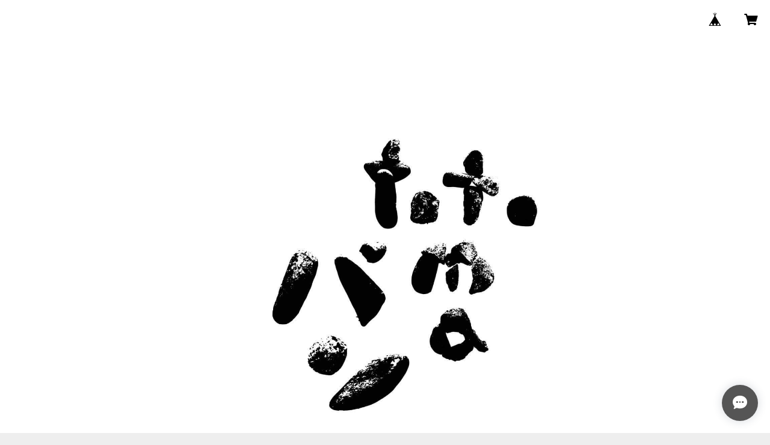

--- FILE ---
content_type: text/html; charset=UTF-8
request_url: https://www.totoma-pan.com/items/19257609/reviews?format=user&score=all&page=1
body_size: 1675
content:
				<li class="review01__listChild">
			<figure class="review01__itemInfo">
				<a href="/items/24411125" class="review01__imgWrap">
					<img src="https://baseec-img-mng.akamaized.net/images/item/origin/52319d94ff81dcf670f0d1f05c225c6b.jpg?imformat=generic&q=90&im=Resize,width=146,type=normal" alt="シュトレン2025＋おまかせパンセット" class="review01__img">
				</a>
				<figcaption class="review01__item">
					<i class="review01__iconImg ico--good"></i>
					<p class="review01__itemName">シュトレン2025＋おまかせパンセット</p>
										<time datetime="2025-12-29" class="review01__date">2025/12/29</time>
				</figcaption>
			</figure><!-- /.review01__itemInfo -->
								</li>
				<li class="review01__listChild">
			<figure class="review01__itemInfo">
				<a href="/items/24411125" class="review01__imgWrap">
					<img src="https://baseec-img-mng.akamaized.net/images/item/origin/52319d94ff81dcf670f0d1f05c225c6b.jpg?imformat=generic&q=90&im=Resize,width=146,type=normal" alt="シュトレン2025＋おまかせパンセット" class="review01__img">
				</a>
				<figcaption class="review01__item">
					<i class="review01__iconImg ico--good"></i>
					<p class="review01__itemName">シュトレン2025＋おまかせパンセット</p>
										<time datetime="2025-12-21" class="review01__date">2025/12/21</time>
				</figcaption>
			</figure><!-- /.review01__itemInfo -->
								</li>
				<li class="review01__listChild">
			<figure class="review01__itemInfo">
				<a href="/items/26913429" class="review01__imgWrap">
					<img src="https://baseec-img-mng.akamaized.net/images/item/origin/9921a5c4f58c287e5becb07aa4de96f9.jpg?imformat=generic&q=90&im=Resize,width=146,type=normal" alt="クッキー" class="review01__img">
				</a>
				<figcaption class="review01__item">
					<i class="review01__iconImg ico--good"></i>
					<p class="review01__itemName">クッキー</p>
										<p class="review01__itemVariation">黒こしょう</p>
										<time datetime="2025-12-21" class="review01__date">2025/12/21</time>
				</figcaption>
			</figure><!-- /.review01__itemInfo -->
								</li>
				<li class="review01__listChild">
			<figure class="review01__itemInfo">
				<a href="/items/26913429" class="review01__imgWrap">
					<img src="https://baseec-img-mng.akamaized.net/images/item/origin/9921a5c4f58c287e5becb07aa4de96f9.jpg?imformat=generic&q=90&im=Resize,width=146,type=normal" alt="クッキー" class="review01__img">
				</a>
				<figcaption class="review01__item">
					<i class="review01__iconImg ico--good"></i>
					<p class="review01__itemName">クッキー</p>
										<p class="review01__itemVariation">スパイス(ｼﾅﾓﾝ・ｶﾙﾀﾞﾓﾝ・ｸﾛｰﾌﾞ・ﾅﾂﾒｸﾞ)</p>
										<time datetime="2025-12-21" class="review01__date">2025/12/21</time>
				</figcaption>
			</figure><!-- /.review01__itemInfo -->
								</li>
				<li class="review01__listChild">
			<figure class="review01__itemInfo">
				<a href="/items/26913429" class="review01__imgWrap">
					<img src="https://baseec-img-mng.akamaized.net/images/item/origin/9921a5c4f58c287e5becb07aa4de96f9.jpg?imformat=generic&q=90&im=Resize,width=146,type=normal" alt="クッキー" class="review01__img">
				</a>
				<figcaption class="review01__item">
					<i class="review01__iconImg ico--good"></i>
					<p class="review01__itemName">クッキー</p>
										<p class="review01__itemVariation">しょうが</p>
										<time datetime="2025-12-21" class="review01__date">2025/12/21</time>
				</figcaption>
			</figure><!-- /.review01__itemInfo -->
								</li>
				<li class="review01__listChild">
			<figure class="review01__itemInfo">
				<a href="/items/26098637" class="review01__imgWrap">
					<img src="https://baseec-img-mng.akamaized.net/images/item/origin/de91334ee03f76db2e51496510d1756f.jpg?imformat=generic&q=90&im=Resize,width=146,type=normal" alt="スペルト小麦(1/2サイズ)" class="review01__img">
				</a>
				<figcaption class="review01__item">
					<i class="review01__iconImg ico--good"></i>
					<p class="review01__itemName">スペルト小麦(1/2サイズ)</p>
										<time datetime="2025-12-21" class="review01__date">2025/12/21</time>
				</figcaption>
			</figure><!-- /.review01__itemInfo -->
								</li>
				<li class="review01__listChild">
			<figure class="review01__itemInfo">
				<a href="/items/23681884" class="review01__imgWrap">
					<img src="https://baseec-img-mng.akamaized.net/images/item/origin/04fa89876b151e863ba0c5ac824cb744.jpg?imformat=generic&q=90&im=Resize,width=146,type=normal" alt="ゴーダチーズ(1/2サイズ)" class="review01__img">
				</a>
				<figcaption class="review01__item">
					<i class="review01__iconImg ico--good"></i>
					<p class="review01__itemName">ゴーダチーズ(1/2サイズ)</p>
										<time datetime="2025-12-21" class="review01__date">2025/12/21</time>
				</figcaption>
			</figure><!-- /.review01__itemInfo -->
								</li>
				<li class="review01__listChild">
			<figure class="review01__itemInfo">
				<a href="/items/20649204" class="review01__imgWrap">
					<img src="https://baseec-img-mng.akamaized.net/images/item/origin/b7e93bb6fa524df89807fd78f5ee74c9.jpg?imformat=generic&q=90&im=Resize,width=146,type=normal" alt="トマトハーブ(1/2サイズ)" class="review01__img">
				</a>
				<figcaption class="review01__item">
					<i class="review01__iconImg ico--good"></i>
					<p class="review01__itemName">トマトハーブ(1/2サイズ)</p>
										<time datetime="2025-12-21" class="review01__date">2025/12/21</time>
				</figcaption>
			</figure><!-- /.review01__itemInfo -->
								</li>
				<li class="review01__listChild">
			<figure class="review01__itemInfo">
				<a href="/items/19258103" class="review01__imgWrap">
					<img src="https://baseec-img-mng.akamaized.net/images/item/origin/a6a237e6a1b6adaa732c20710c8de0cc.jpg?imformat=generic&q=90&im=Resize,width=146,type=normal" alt="カンパーニュ(1/2サイズ)" class="review01__img">
				</a>
				<figcaption class="review01__item">
					<i class="review01__iconImg ico--good"></i>
					<p class="review01__itemName">カンパーニュ(1/2サイズ)</p>
										<time datetime="2025-12-21" class="review01__date">2025/12/21</time>
				</figcaption>
			</figure><!-- /.review01__itemInfo -->
								</li>
				<li class="review01__listChild">
			<figure class="review01__itemInfo">
				<a href="/items/19258251" class="review01__imgWrap">
					<img src="https://baseec-img-mng.akamaized.net/images/item/origin/70f377114ca9ccc5164d5ffec31e7570.jpg?imformat=generic&q=90&im=Resize,width=146,type=normal" alt="ごま(1/2サイズ)" class="review01__img">
				</a>
				<figcaption class="review01__item">
					<i class="review01__iconImg ico--good"></i>
					<p class="review01__itemName">ごま(1/2サイズ)</p>
										<time datetime="2025-12-21" class="review01__date">2025/12/21</time>
				</figcaption>
			</figure><!-- /.review01__itemInfo -->
								</li>
				<li class="review01__listChild">
			<figure class="review01__itemInfo">
				<a href="/items/24411125" class="review01__imgWrap">
					<img src="https://baseec-img-mng.akamaized.net/images/item/origin/52319d94ff81dcf670f0d1f05c225c6b.jpg?imformat=generic&q=90&im=Resize,width=146,type=normal" alt="シュトレン2025＋おまかせパンセット" class="review01__img">
				</a>
				<figcaption class="review01__item">
					<i class="review01__iconImg ico--good"></i>
					<p class="review01__itemName">シュトレン2025＋おまかせパンセット</p>
										<time datetime="2025-12-19" class="review01__date">2025/12/19</time>
				</figcaption>
			</figure><!-- /.review01__itemInfo -->
						<p class="review01__comment">無事に受け取りました。
丁寧に対応していただきありがとうございました。
大切にいただきます！</p>
								</li>
				<li class="review01__listChild">
			<figure class="review01__itemInfo">
				<a href="/items/9701298" class="review01__imgWrap">
					<img src="https://baseec-img-mng.akamaized.net/images/item/origin/1b3ac92ec610db84fb39e40e92cc6a55.jpg?imformat=generic&q=90&im=Resize,width=146,type=normal" alt="おまかせパンセット(2,000円)" class="review01__img">
				</a>
				<figcaption class="review01__item">
					<i class="review01__iconImg ico--good"></i>
					<p class="review01__itemName">おまかせパンセット(2,000円)</p>
										<time datetime="2025-12-13" class="review01__date">2025/12/13</time>
				</figcaption>
			</figure><!-- /.review01__itemInfo -->
								</li>
				<li class="review01__listChild">
			<figure class="review01__itemInfo">
				<a href="/items/24411031" class="review01__imgWrap">
					<img src="https://baseec-img-mng.akamaized.net/images/item/origin/700635da0c745ff7d767ff628afd0bc4.jpg?imformat=generic&q=90&im=Resize,width=146,type=normal" alt="シュトレン2025" class="review01__img">
				</a>
				<figcaption class="review01__item">
					<i class="review01__iconImg ico--good"></i>
					<p class="review01__itemName">シュトレン2025</p>
										<time datetime="2025-12-08" class="review01__date">2025/12/08</time>
				</figcaption>
			</figure><!-- /.review01__itemInfo -->
						<p class="review01__comment">毎年頼んでいますが、今年も優しく染み渡る味わい深さです。いつもあっという間に食べ終わってしまいます。
それから、着日についてワガママを言いましたが、パパッと対応してくださいました。今年もごちそうさまです。</p>
								</li>
				<li class="review01__listChild">
			<figure class="review01__itemInfo">
				<a href="/items/24411125" class="review01__imgWrap">
					<img src="https://baseec-img-mng.akamaized.net/images/item/origin/52319d94ff81dcf670f0d1f05c225c6b.jpg?imformat=generic&q=90&im=Resize,width=146,type=normal" alt="シュトレン2025＋おまかせパンセット" class="review01__img">
				</a>
				<figcaption class="review01__item">
					<i class="review01__iconImg ico--good"></i>
					<p class="review01__itemName">シュトレン2025＋おまかせパンセット</p>
										<time datetime="2025-12-08" class="review01__date">2025/12/08</time>
				</figcaption>
			</figure><!-- /.review01__itemInfo -->
						<p class="review01__comment">甘くないシュトレン食べたかったので今回頼めて良かったです！　優しい甘さですぐ食べてしまいそうです⭐︎ とても美味しいです！　希望だった甘納豆のパンも入れて頂き嬉しかったです(^^)  有機全粒粉のパンが本当に美味しいです！　またお願いしたいです^_^</p>
								</li>
				<li class="review01__listChild">
			<figure class="review01__itemInfo">
				<a href="/items/24411125" class="review01__imgWrap">
					<img src="https://baseec-img-mng.akamaized.net/images/item/origin/52319d94ff81dcf670f0d1f05c225c6b.jpg?imformat=generic&q=90&im=Resize,width=146,type=normal" alt="シュトレン2025＋おまかせパンセット" class="review01__img">
				</a>
				<figcaption class="review01__item">
					<i class="review01__iconImg ico--good"></i>
					<p class="review01__itemName">シュトレン2025＋おまかせパンセット</p>
										<time datetime="2025-12-06" class="review01__date">2025/12/06</time>
				</figcaption>
			</figure><!-- /.review01__itemInfo -->
						<p class="review01__comment">去年初めてこちらのシュトレンを食べて　すっかりファンになり一年待ちリピートしました。

パンも大好きな紅大豆甘納豆とレーズンパンの希望も考慮してくださり嬉しかったです。
食パンも何もつけないでパン生地本来の味を味わうのも好きです。
甘いもの塗っても　しょっぱい系に合わせてもどちらにも合う食パンだと思います。</p>
								</li>
				<li class="review01__listChild">
			<figure class="review01__itemInfo">
				<a href="/items/24411125" class="review01__imgWrap">
					<img src="https://baseec-img-mng.akamaized.net/images/item/origin/52319d94ff81dcf670f0d1f05c225c6b.jpg?imformat=generic&q=90&im=Resize,width=146,type=normal" alt="シュトレン2025＋おまかせパンセット" class="review01__img">
				</a>
				<figcaption class="review01__item">
					<i class="review01__iconImg ico--good"></i>
					<p class="review01__itemName">シュトレン2025＋おまかせパンセット</p>
										<time datetime="2025-12-02" class="review01__date">2025/12/02</time>
				</figcaption>
			</figure><!-- /.review01__itemInfo -->
								</li>
				<li class="review01__listChild">
			<figure class="review01__itemInfo">
				<a href="/items/106346865" class="review01__imgWrap">
					<img src="https://baseec-img-mng.akamaized.net/images/item/origin/725c6a097b959f97c992b2bcda13150b.jpg?imformat=generic&q=90&im=Resize,width=146,type=normal" alt="ライ麦60（ひまわりの種）" class="review01__img">
				</a>
				<figcaption class="review01__item">
					<i class="review01__iconImg ico--good"></i>
					<p class="review01__itemName">ライ麦60（ひまわりの種）</p>
										<time datetime="2025-11-03" class="review01__date">2025/11/03</time>
				</figcaption>
			</figure><!-- /.review01__itemInfo -->
						<p class="review01__comment">初めて購入させて頂きました。ご対応も迅速丁寧で、商品もどれも間違いない美味しさと、丁寧なお心を感じましたので定期購入を決めました✴︎</p>
								</li>
				<li class="review01__listChild">
			<figure class="review01__itemInfo">
				<a href="/items/26913429" class="review01__imgWrap">
					<img src="https://baseec-img-mng.akamaized.net/images/item/origin/9921a5c4f58c287e5becb07aa4de96f9.jpg?imformat=generic&q=90&im=Resize,width=146,type=normal" alt="クッキー" class="review01__img">
				</a>
				<figcaption class="review01__item">
					<i class="review01__iconImg ico--good"></i>
					<p class="review01__itemName">クッキー</p>
										<p class="review01__itemVariation">しょうが</p>
										<time datetime="2025-10-24" class="review01__date">2025/10/24</time>
				</figcaption>
			</figure><!-- /.review01__itemInfo -->
								</li>
				<li class="review01__listChild">
			<figure class="review01__itemInfo">
				<a href="/items/19258263" class="review01__imgWrap">
					<img src="https://baseec-img-mng.akamaized.net/images/item/origin/21a1d730d41849d882943f1289782f22.jpg?imformat=generic&q=90&im=Resize,width=146,type=normal" alt="さつまいも(1/2サイズ)" class="review01__img">
				</a>
				<figcaption class="review01__item">
					<i class="review01__iconImg ico--good"></i>
					<p class="review01__itemName">さつまいも(1/2サイズ)</p>
										<time datetime="2025-10-24" class="review01__date">2025/10/24</time>
				</figcaption>
			</figure><!-- /.review01__itemInfo -->
								</li>
				<li class="review01__listChild">
			<figure class="review01__itemInfo">
				<a href="/items/46916845" class="review01__imgWrap">
					<img src="https://baseec-img-mng.akamaized.net/images/item/origin/e5d22be15ab310bd93aa4087ca4f5097.jpg?imformat=generic&q=90&im=Resize,width=146,type=normal" alt="とうもろこし(1/2サイズ)" class="review01__img">
				</a>
				<figcaption class="review01__item">
					<i class="review01__iconImg ico--good"></i>
					<p class="review01__itemName">とうもろこし(1/2サイズ)</p>
										<time datetime="2025-10-24" class="review01__date">2025/10/24</time>
				</figcaption>
			</figure><!-- /.review01__itemInfo -->
								</li>
		